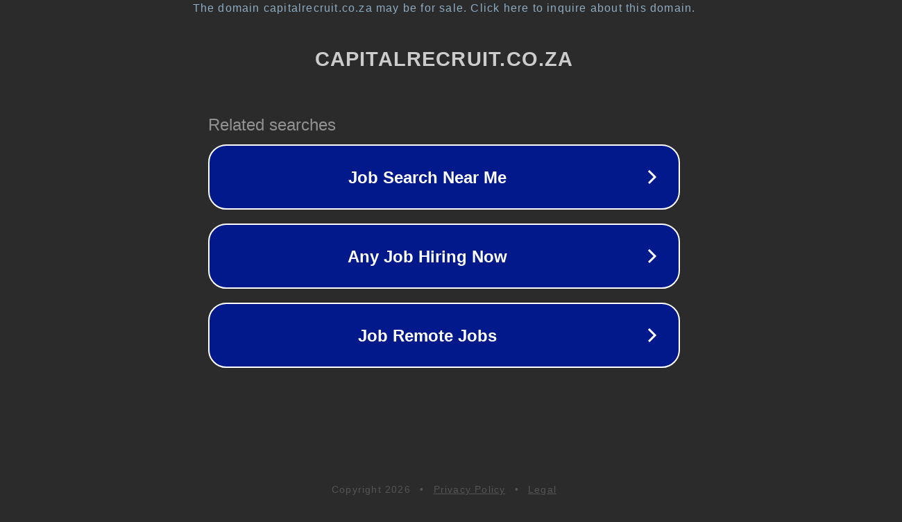

--- FILE ---
content_type: text/html; charset=utf-8
request_url: http://capitalrecruit.co.za/candidate-tag/dart/
body_size: 1086
content:
<!doctype html>
<html data-adblockkey="MFwwDQYJKoZIhvcNAQEBBQADSwAwSAJBANDrp2lz7AOmADaN8tA50LsWcjLFyQFcb/P2Txc58oYOeILb3vBw7J6f4pamkAQVSQuqYsKx3YzdUHCvbVZvFUsCAwEAAQ==_pFHv8jvHGO8yPfb/KvMOtLEwPyVNuFWZKxf6RvRB5Wjd7Fpu2n4maVUsOijJ5xzJTMsKsgLz1HFg/1WiBhkcTA==" lang="en" style="background: #2B2B2B;">
<head>
    <meta charset="utf-8">
    <meta name="viewport" content="width=device-width, initial-scale=1">
    <link rel="icon" href="[data-uri]">
    <link rel="preconnect" href="https://www.google.com" crossorigin>
</head>
<body>
<div id="target" style="opacity: 0"></div>
<script>window.park = "[base64]";</script>
<script src="/bIrEsieGB.js"></script>
</body>
</html>
